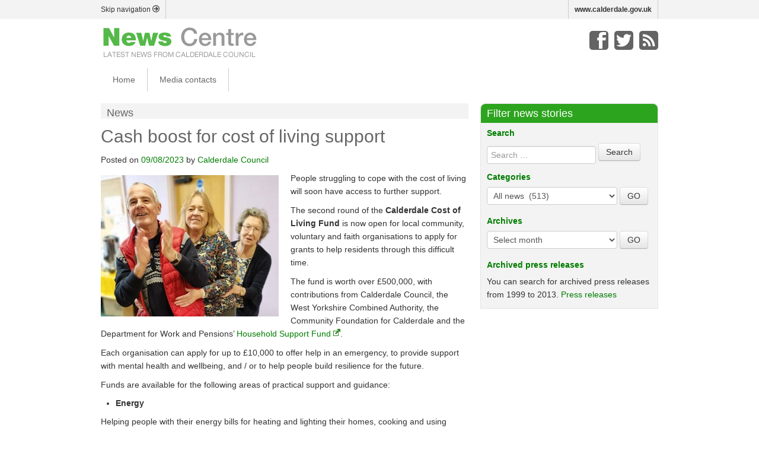

--- FILE ---
content_type: text/html; charset=UTF-8
request_url: https://news.calderdale.gov.uk/cash-boost-for-cost-of-living-support/
body_size: 64228
content:
<!DOCTYPE html>
<!--[if lt IE 7 ]> <html lang="en" class="no-js ie6"> <![endif]-->
<!--[if IE 7 ]>    <html lang="en" class="no-js ie7"> <![endif]-->
<!--[if IE 8 ]>    <html lang="en" class="no-js ie8"> <![endif]-->
<!--[if IE 9 ]>    <html lang="en" class="no-js ie9"> <![endif]-->
<!--[if (gt IE 9)|!(IE)]><!-->
<html lang="en-US" prefix= "og: http://ogp.me/ns#" class="no-js">
<!--<![endif]-->
<head>
<meta charset="UTF-8" />
<!--no longer validates <meta name="HandheldFriendly" content="True" />
<meta name="MobileOptimized" content="480" />-->
<meta name="viewport" content="width=device-width, initial-scale=1.0" />
<meta name="description" content="People struggling to cope with the cost of living will soon have access to further support. The second round of the Calderdale Cost of Living Fund is now open for local community, voluntary and faith organisations to apply for grants&hellip;" />
<title>
Cash boost for cost of living support | News Centre - Official news site of Calderdale Council</title>
<link rel="profile" href="http://gmpg.org/xfn/11" />
<link rel="pingback" href="https://news.calderdale.gov.uk/xmlrpc.php" />
<meta name='robots' content='max-image-preview:large' />
	<style>img:is([sizes="auto" i], [sizes^="auto," i]) { contain-intrinsic-size: 3000px 1500px }</style>
	<link rel="alternate" type="application/rss+xml" title="News Centre - Official news site of Calderdale Council &raquo; Feed" href="https://news.calderdale.gov.uk/feed/" />
<link rel="alternate" type="application/rss+xml" title="News Centre - Official news site of Calderdale Council &raquo; Comments Feed" href="https://news.calderdale.gov.uk/comments/feed/" />
<script type="text/javascript">
/* <![CDATA[ */
window._wpemojiSettings = {"baseUrl":"https:\/\/s.w.org\/images\/core\/emoji\/16.0.1\/72x72\/","ext":".png","svgUrl":"https:\/\/s.w.org\/images\/core\/emoji\/16.0.1\/svg\/","svgExt":".svg","source":{"concatemoji":"https:\/\/news.calderdale.gov.uk\/wp-includes\/js\/wp-emoji-release.min.js?ver=6.8.3"}};
/*! This file is auto-generated */
!function(s,n){var o,i,e;function c(e){try{var t={supportTests:e,timestamp:(new Date).valueOf()};sessionStorage.setItem(o,JSON.stringify(t))}catch(e){}}function p(e,t,n){e.clearRect(0,0,e.canvas.width,e.canvas.height),e.fillText(t,0,0);var t=new Uint32Array(e.getImageData(0,0,e.canvas.width,e.canvas.height).data),a=(e.clearRect(0,0,e.canvas.width,e.canvas.height),e.fillText(n,0,0),new Uint32Array(e.getImageData(0,0,e.canvas.width,e.canvas.height).data));return t.every(function(e,t){return e===a[t]})}function u(e,t){e.clearRect(0,0,e.canvas.width,e.canvas.height),e.fillText(t,0,0);for(var n=e.getImageData(16,16,1,1),a=0;a<n.data.length;a++)if(0!==n.data[a])return!1;return!0}function f(e,t,n,a){switch(t){case"flag":return n(e,"\ud83c\udff3\ufe0f\u200d\u26a7\ufe0f","\ud83c\udff3\ufe0f\u200b\u26a7\ufe0f")?!1:!n(e,"\ud83c\udde8\ud83c\uddf6","\ud83c\udde8\u200b\ud83c\uddf6")&&!n(e,"\ud83c\udff4\udb40\udc67\udb40\udc62\udb40\udc65\udb40\udc6e\udb40\udc67\udb40\udc7f","\ud83c\udff4\u200b\udb40\udc67\u200b\udb40\udc62\u200b\udb40\udc65\u200b\udb40\udc6e\u200b\udb40\udc67\u200b\udb40\udc7f");case"emoji":return!a(e,"\ud83e\udedf")}return!1}function g(e,t,n,a){var r="undefined"!=typeof WorkerGlobalScope&&self instanceof WorkerGlobalScope?new OffscreenCanvas(300,150):s.createElement("canvas"),o=r.getContext("2d",{willReadFrequently:!0}),i=(o.textBaseline="top",o.font="600 32px Arial",{});return e.forEach(function(e){i[e]=t(o,e,n,a)}),i}function t(e){var t=s.createElement("script");t.src=e,t.defer=!0,s.head.appendChild(t)}"undefined"!=typeof Promise&&(o="wpEmojiSettingsSupports",i=["flag","emoji"],n.supports={everything:!0,everythingExceptFlag:!0},e=new Promise(function(e){s.addEventListener("DOMContentLoaded",e,{once:!0})}),new Promise(function(t){var n=function(){try{var e=JSON.parse(sessionStorage.getItem(o));if("object"==typeof e&&"number"==typeof e.timestamp&&(new Date).valueOf()<e.timestamp+604800&&"object"==typeof e.supportTests)return e.supportTests}catch(e){}return null}();if(!n){if("undefined"!=typeof Worker&&"undefined"!=typeof OffscreenCanvas&&"undefined"!=typeof URL&&URL.createObjectURL&&"undefined"!=typeof Blob)try{var e="postMessage("+g.toString()+"("+[JSON.stringify(i),f.toString(),p.toString(),u.toString()].join(",")+"));",a=new Blob([e],{type:"text/javascript"}),r=new Worker(URL.createObjectURL(a),{name:"wpTestEmojiSupports"});return void(r.onmessage=function(e){c(n=e.data),r.terminate(),t(n)})}catch(e){}c(n=g(i,f,p,u))}t(n)}).then(function(e){for(var t in e)n.supports[t]=e[t],n.supports.everything=n.supports.everything&&n.supports[t],"flag"!==t&&(n.supports.everythingExceptFlag=n.supports.everythingExceptFlag&&n.supports[t]);n.supports.everythingExceptFlag=n.supports.everythingExceptFlag&&!n.supports.flag,n.DOMReady=!1,n.readyCallback=function(){n.DOMReady=!0}}).then(function(){return e}).then(function(){var e;n.supports.everything||(n.readyCallback(),(e=n.source||{}).concatemoji?t(e.concatemoji):e.wpemoji&&e.twemoji&&(t(e.twemoji),t(e.wpemoji)))}))}((window,document),window._wpemojiSettings);
/* ]]> */
</script>
<style id='wp-emoji-styles-inline-css' type='text/css'>

	img.wp-smiley, img.emoji {
		display: inline !important;
		border: none !important;
		box-shadow: none !important;
		height: 1em !important;
		width: 1em !important;
		margin: 0 0.07em !important;
		vertical-align: -0.1em !important;
		background: none !important;
		padding: 0 !important;
	}
</style>
<link rel='stylesheet' id='wp-block-library-css' href='https://news.calderdale.gov.uk/wp-includes/css/dist/block-library/style.min.css?ver=6.8.3' type='text/css' media='all' />
<style id='classic-theme-styles-inline-css' type='text/css'>
/*! This file is auto-generated */
.wp-block-button__link{color:#fff;background-color:#32373c;border-radius:9999px;box-shadow:none;text-decoration:none;padding:calc(.667em + 2px) calc(1.333em + 2px);font-size:1.125em}.wp-block-file__button{background:#32373c;color:#fff;text-decoration:none}
</style>
<style id='global-styles-inline-css' type='text/css'>
:root{--wp--preset--aspect-ratio--square: 1;--wp--preset--aspect-ratio--4-3: 4/3;--wp--preset--aspect-ratio--3-4: 3/4;--wp--preset--aspect-ratio--3-2: 3/2;--wp--preset--aspect-ratio--2-3: 2/3;--wp--preset--aspect-ratio--16-9: 16/9;--wp--preset--aspect-ratio--9-16: 9/16;--wp--preset--color--black: #000000;--wp--preset--color--cyan-bluish-gray: #abb8c3;--wp--preset--color--white: #ffffff;--wp--preset--color--pale-pink: #f78da7;--wp--preset--color--vivid-red: #cf2e2e;--wp--preset--color--luminous-vivid-orange: #ff6900;--wp--preset--color--luminous-vivid-amber: #fcb900;--wp--preset--color--light-green-cyan: #7bdcb5;--wp--preset--color--vivid-green-cyan: #00d084;--wp--preset--color--pale-cyan-blue: #8ed1fc;--wp--preset--color--vivid-cyan-blue: #0693e3;--wp--preset--color--vivid-purple: #9b51e0;--wp--preset--gradient--vivid-cyan-blue-to-vivid-purple: linear-gradient(135deg,rgba(6,147,227,1) 0%,rgb(155,81,224) 100%);--wp--preset--gradient--light-green-cyan-to-vivid-green-cyan: linear-gradient(135deg,rgb(122,220,180) 0%,rgb(0,208,130) 100%);--wp--preset--gradient--luminous-vivid-amber-to-luminous-vivid-orange: linear-gradient(135deg,rgba(252,185,0,1) 0%,rgba(255,105,0,1) 100%);--wp--preset--gradient--luminous-vivid-orange-to-vivid-red: linear-gradient(135deg,rgba(255,105,0,1) 0%,rgb(207,46,46) 100%);--wp--preset--gradient--very-light-gray-to-cyan-bluish-gray: linear-gradient(135deg,rgb(238,238,238) 0%,rgb(169,184,195) 100%);--wp--preset--gradient--cool-to-warm-spectrum: linear-gradient(135deg,rgb(74,234,220) 0%,rgb(151,120,209) 20%,rgb(207,42,186) 40%,rgb(238,44,130) 60%,rgb(251,105,98) 80%,rgb(254,248,76) 100%);--wp--preset--gradient--blush-light-purple: linear-gradient(135deg,rgb(255,206,236) 0%,rgb(152,150,240) 100%);--wp--preset--gradient--blush-bordeaux: linear-gradient(135deg,rgb(254,205,165) 0%,rgb(254,45,45) 50%,rgb(107,0,62) 100%);--wp--preset--gradient--luminous-dusk: linear-gradient(135deg,rgb(255,203,112) 0%,rgb(199,81,192) 50%,rgb(65,88,208) 100%);--wp--preset--gradient--pale-ocean: linear-gradient(135deg,rgb(255,245,203) 0%,rgb(182,227,212) 50%,rgb(51,167,181) 100%);--wp--preset--gradient--electric-grass: linear-gradient(135deg,rgb(202,248,128) 0%,rgb(113,206,126) 100%);--wp--preset--gradient--midnight: linear-gradient(135deg,rgb(2,3,129) 0%,rgb(40,116,252) 100%);--wp--preset--font-size--small: 13px;--wp--preset--font-size--medium: 20px;--wp--preset--font-size--large: 36px;--wp--preset--font-size--x-large: 42px;--wp--preset--spacing--20: 0.44rem;--wp--preset--spacing--30: 0.67rem;--wp--preset--spacing--40: 1rem;--wp--preset--spacing--50: 1.5rem;--wp--preset--spacing--60: 2.25rem;--wp--preset--spacing--70: 3.38rem;--wp--preset--spacing--80: 5.06rem;--wp--preset--shadow--natural: 6px 6px 9px rgba(0, 0, 0, 0.2);--wp--preset--shadow--deep: 12px 12px 50px rgba(0, 0, 0, 0.4);--wp--preset--shadow--sharp: 6px 6px 0px rgba(0, 0, 0, 0.2);--wp--preset--shadow--outlined: 6px 6px 0px -3px rgba(255, 255, 255, 1), 6px 6px rgba(0, 0, 0, 1);--wp--preset--shadow--crisp: 6px 6px 0px rgba(0, 0, 0, 1);}:where(.is-layout-flex){gap: 0.5em;}:where(.is-layout-grid){gap: 0.5em;}body .is-layout-flex{display: flex;}.is-layout-flex{flex-wrap: wrap;align-items: center;}.is-layout-flex > :is(*, div){margin: 0;}body .is-layout-grid{display: grid;}.is-layout-grid > :is(*, div){margin: 0;}:where(.wp-block-columns.is-layout-flex){gap: 2em;}:where(.wp-block-columns.is-layout-grid){gap: 2em;}:where(.wp-block-post-template.is-layout-flex){gap: 1.25em;}:where(.wp-block-post-template.is-layout-grid){gap: 1.25em;}.has-black-color{color: var(--wp--preset--color--black) !important;}.has-cyan-bluish-gray-color{color: var(--wp--preset--color--cyan-bluish-gray) !important;}.has-white-color{color: var(--wp--preset--color--white) !important;}.has-pale-pink-color{color: var(--wp--preset--color--pale-pink) !important;}.has-vivid-red-color{color: var(--wp--preset--color--vivid-red) !important;}.has-luminous-vivid-orange-color{color: var(--wp--preset--color--luminous-vivid-orange) !important;}.has-luminous-vivid-amber-color{color: var(--wp--preset--color--luminous-vivid-amber) !important;}.has-light-green-cyan-color{color: var(--wp--preset--color--light-green-cyan) !important;}.has-vivid-green-cyan-color{color: var(--wp--preset--color--vivid-green-cyan) !important;}.has-pale-cyan-blue-color{color: var(--wp--preset--color--pale-cyan-blue) !important;}.has-vivid-cyan-blue-color{color: var(--wp--preset--color--vivid-cyan-blue) !important;}.has-vivid-purple-color{color: var(--wp--preset--color--vivid-purple) !important;}.has-black-background-color{background-color: var(--wp--preset--color--black) !important;}.has-cyan-bluish-gray-background-color{background-color: var(--wp--preset--color--cyan-bluish-gray) !important;}.has-white-background-color{background-color: var(--wp--preset--color--white) !important;}.has-pale-pink-background-color{background-color: var(--wp--preset--color--pale-pink) !important;}.has-vivid-red-background-color{background-color: var(--wp--preset--color--vivid-red) !important;}.has-luminous-vivid-orange-background-color{background-color: var(--wp--preset--color--luminous-vivid-orange) !important;}.has-luminous-vivid-amber-background-color{background-color: var(--wp--preset--color--luminous-vivid-amber) !important;}.has-light-green-cyan-background-color{background-color: var(--wp--preset--color--light-green-cyan) !important;}.has-vivid-green-cyan-background-color{background-color: var(--wp--preset--color--vivid-green-cyan) !important;}.has-pale-cyan-blue-background-color{background-color: var(--wp--preset--color--pale-cyan-blue) !important;}.has-vivid-cyan-blue-background-color{background-color: var(--wp--preset--color--vivid-cyan-blue) !important;}.has-vivid-purple-background-color{background-color: var(--wp--preset--color--vivid-purple) !important;}.has-black-border-color{border-color: var(--wp--preset--color--black) !important;}.has-cyan-bluish-gray-border-color{border-color: var(--wp--preset--color--cyan-bluish-gray) !important;}.has-white-border-color{border-color: var(--wp--preset--color--white) !important;}.has-pale-pink-border-color{border-color: var(--wp--preset--color--pale-pink) !important;}.has-vivid-red-border-color{border-color: var(--wp--preset--color--vivid-red) !important;}.has-luminous-vivid-orange-border-color{border-color: var(--wp--preset--color--luminous-vivid-orange) !important;}.has-luminous-vivid-amber-border-color{border-color: var(--wp--preset--color--luminous-vivid-amber) !important;}.has-light-green-cyan-border-color{border-color: var(--wp--preset--color--light-green-cyan) !important;}.has-vivid-green-cyan-border-color{border-color: var(--wp--preset--color--vivid-green-cyan) !important;}.has-pale-cyan-blue-border-color{border-color: var(--wp--preset--color--pale-cyan-blue) !important;}.has-vivid-cyan-blue-border-color{border-color: var(--wp--preset--color--vivid-cyan-blue) !important;}.has-vivid-purple-border-color{border-color: var(--wp--preset--color--vivid-purple) !important;}.has-vivid-cyan-blue-to-vivid-purple-gradient-background{background: var(--wp--preset--gradient--vivid-cyan-blue-to-vivid-purple) !important;}.has-light-green-cyan-to-vivid-green-cyan-gradient-background{background: var(--wp--preset--gradient--light-green-cyan-to-vivid-green-cyan) !important;}.has-luminous-vivid-amber-to-luminous-vivid-orange-gradient-background{background: var(--wp--preset--gradient--luminous-vivid-amber-to-luminous-vivid-orange) !important;}.has-luminous-vivid-orange-to-vivid-red-gradient-background{background: var(--wp--preset--gradient--luminous-vivid-orange-to-vivid-red) !important;}.has-very-light-gray-to-cyan-bluish-gray-gradient-background{background: var(--wp--preset--gradient--very-light-gray-to-cyan-bluish-gray) !important;}.has-cool-to-warm-spectrum-gradient-background{background: var(--wp--preset--gradient--cool-to-warm-spectrum) !important;}.has-blush-light-purple-gradient-background{background: var(--wp--preset--gradient--blush-light-purple) !important;}.has-blush-bordeaux-gradient-background{background: var(--wp--preset--gradient--blush-bordeaux) !important;}.has-luminous-dusk-gradient-background{background: var(--wp--preset--gradient--luminous-dusk) !important;}.has-pale-ocean-gradient-background{background: var(--wp--preset--gradient--pale-ocean) !important;}.has-electric-grass-gradient-background{background: var(--wp--preset--gradient--electric-grass) !important;}.has-midnight-gradient-background{background: var(--wp--preset--gradient--midnight) !important;}.has-small-font-size{font-size: var(--wp--preset--font-size--small) !important;}.has-medium-font-size{font-size: var(--wp--preset--font-size--medium) !important;}.has-large-font-size{font-size: var(--wp--preset--font-size--large) !important;}.has-x-large-font-size{font-size: var(--wp--preset--font-size--x-large) !important;}
:where(.wp-block-post-template.is-layout-flex){gap: 1.25em;}:where(.wp-block-post-template.is-layout-grid){gap: 1.25em;}
:where(.wp-block-columns.is-layout-flex){gap: 2em;}:where(.wp-block-columns.is-layout-grid){gap: 2em;}
:root :where(.wp-block-pullquote){font-size: 1.5em;line-height: 1.6;}
</style>
<link rel='stylesheet' id='wprssmi_template_styles-css' href='https://news.calderdale.gov.uk/wp-content/plugins/wp-rss-multi-importer/templates/templates.css?ver=6.8.3' type='text/css' media='all' />
<link rel='stylesheet' id='style-css' href='https://news.calderdale.gov.uk/wp-content/themes/calderdale-news-centre/style.css?ver=6.8.3' type='text/css' media='all' />
<script type="text/javascript" src="https://news.calderdale.gov.uk/wp-includes/js/jquery/jquery.min.js?ver=3.7.1" id="jquery-core-js"></script>
<script type="text/javascript" src="https://news.calderdale.gov.uk/wp-includes/js/jquery/jquery-migrate.min.js?ver=3.4.1" id="jquery-migrate-js"></script>
<script type="text/javascript" src="https://news.calderdale.gov.uk/wp-content/plugins/mailchimp-widget/js/mailchimp-widget-min.js?ver=6.8.3" id="ns-mc-widget-js"></script>
<script type="text/javascript" src="https://news.calderdale.gov.uk/wp-content/themes/calderdale-parent/js/modernizr.custom.35656.js?ver=20120206" id="modernizr.custom.35656-js"></script>
<link rel="https://api.w.org/" href="https://news.calderdale.gov.uk/wp-json/" /><link rel="alternate" title="JSON" type="application/json" href="https://news.calderdale.gov.uk/wp-json/wp/v2/posts/9865" /><link rel="EditURI" type="application/rsd+xml" title="RSD" href="https://news.calderdale.gov.uk/xmlrpc.php?rsd" />
<meta name="generator" content="WordPress 6.8.3" />
<link rel="canonical" href="https://news.calderdale.gov.uk/cash-boost-for-cost-of-living-support/" />
<link rel='shortlink' href='https://news.calderdale.gov.uk/?p=9865' />
<link rel="alternate" title="oEmbed (JSON)" type="application/json+oembed" href="https://news.calderdale.gov.uk/wp-json/oembed/1.0/embed?url=https%3A%2F%2Fnews.calderdale.gov.uk%2Fcash-boost-for-cost-of-living-support%2F" />
<link rel="alternate" title="oEmbed (XML)" type="text/xml+oembed" href="https://news.calderdale.gov.uk/wp-json/oembed/1.0/embed?url=https%3A%2F%2Fnews.calderdale.gov.uk%2Fcash-boost-for-cost-of-living-support%2F&#038;format=xml" />

<!-- WordPress Facebook Open Graph protocol plugin (WPFBOGP v2.0.7) http://rynoweb.com/wordpress-plugins/ -->
<meta property="fb:admins" content="36605341772"/>
<meta property="og:url" content="https://news.calderdale.gov.uk/cash-boost-for-cost-of-living-support/"/>
<meta property="og:title" content="Cash boost for cost of living support"/>
<meta property="og:site_name" content="News Centre - Official news site of Calderdale Council"/>
<meta property="og:description" content="
People struggling to cope with the cost of living will soon have access to further support.



The second round of the Calderdale Cost of Living Fund is now op"/>
<meta property="og:type" content="article"/>
<meta property="og:image" content="https://news.calderdale.gov.uk/wp-content/uploads/2023/08/Our-Place-Calderdale-e1691582891569-300x238.jpg"/>
<meta property="og:locale" content="en_us"/>
<!-- // end wpfbogp -->
<!--[if lt IE 9]>
<script src="https://news.calderdale.gov.uk/wp-content/themes/calderdale-parent/js/html5.js" type="text/javascript"></script>
<![endif]-->
<!-- All hail to the icon -->
<link rel="shortcut icon" href="https://news.calderdale.gov.uk/wp-content/themes/calderdale-news-centre/favicon.png" />
<link rel="apple-touch-icon-prec" href="https://news.calderdale.gov.uk/wp-content/themes/calderdale-news-centre/apple-touch-icon.png">
<link rel="icon" href="https://news.calderdale.gov.uk/wp-content/themes/calderdale-news-centre/favicon.png">

<!-- Google tag (gtag.js) -->
<script async src="https://www.googletagmanager.com/gtag/js?id=G-SSH9NXVC4L"></script>
<script>
  window.dataLayer = window.dataLayer || [];
  function gtag(){dataLayer.push(arguments);}
	gtag('consent', 'default', {
		'ad_storage': 'denied',
		'analytics_storage': 'denied',
		'functionality_storage': 'denied',
		'personalization_storage': 'denied',
		'security_storage': 'denied'
	});
	gtag('js', new Date());
	gtag('config', 'G-SSH9NXVC4L', {
		'cookie_domain': 'news.calderdale.gov.uk',
		'cookie_flags': 'SameSite=Lax;Secure',
	});
</script>

</head>

<body class="wp-singular post-template-default single single-post postid-9865 single-format-standard wp-theme-calderdale-parent wp-child-theme-calderdale-news-centre group-blog">

<!--FACEBOOK-->
<div id="fb-root"></div>
<script>(function(d, s, id) {
  var js, fjs = d.getElementsByTagName(s)[0];
  if (d.getElementById(id)) return;
  js = d.createElement(s); js.id = id;
  js.src = "//connect.facebook.net/en_GB/all.js#xfbml=1";
  fjs.parentNode.insertBefore(js, fjs);
}(document, 'script', 'facebook-jssdk'));</script> 
<!--WEBSITE-->
<div id="page" class="hfeed site">
<div id="siteInfoContainer">
  <div class="container">
    <div class="row">
      <div id="siteInfo" class="span12 siteInfo">
        <p><a href="#main" class="pull-left">Skip navigation <span aria-hidden="true" data-icon="&#xe00f;"></span></a><!--<a href="http://www.calderdale.gov.uk" class="pull-left">Accessibility</a>--></p>
        <p class="pull-right" style="float:right;"><a href="http://www.calderdale.gov.uk" id="calderdale-backlink">www.calderdale.gov.uk</a></p>
      </div>
    </div>
  </div>
</div>
<div class="container"> 
  <!--/row inc.sitinfo-->
  <header id="masthead" class="site-header" role="banner"> 
    
    <!--MASTHEAD--> 
    <!--LOGO-->
    <div id="topperLogo" class="pull-left">
                  <a href='https://news.calderdale.gov.uk/' title='News Centre &#8211; Official news site of Calderdale Council' rel='home'><img src='http://news.calderdale.gov.uk/wp-content/uploads/2014/02/logo.png' alt='News Centre &#8211; Official news site of Calderdale Council'></a>
                </div>
    <!--/LOGO--> 
    <!--DESKTOP SPECIFIC MASTHEAD-->
    <div id="desktop-masthead">
      <div id="topperInfo" class="pull-right">
        <div id="topperCall">
          <p class="socialMedia pull-right"><a class="facebook" title="Facebook" href="http://www.facebook.com/Calderdale"><span class="hide">Facebook</span></a><a class="twitter" title="Twitter" href="http://twitter.com/Calderdale"><span class="hide">Twitter</span></a><a class="feed" title="RSS" href="https://news.calderdale.gov.uk//feed/rss2"><span class="hide">RSS</span></a></p>
        </div>
        <div id="topperContactUs"></div>
      </div>
    </div>
    <!--/DESKTOP SPECIFIC MASTHEAD--> 
    <!--MOBILE SPECIFIC MASTHEAD-->
    <div id="mobile-masthead"> <a id="menuT" class="btn btn-large pull-right" data-toggle="collapse" data-target=".nav-collapse"><span aria-hidden="true" data-icon="&#xe026;"></span><span class="hide">MENU</span></a> </div>
    <!--/MOBILE SPECIFIC MASTHEAD-->
    
    <div id="navigation" class="row">
      <div class="site-navigation main-navigation span12">
        <div class="menu-main-navigation-container"><ul id="menu-main-navigation" class="menu"><li id="menu-item-92" class="menu-item menu-item-type-custom menu-item-object-custom menu-item-home menu-item-92"><a href="http://news.calderdale.gov.uk/">Home</a></li>
<li id="menu-item-93" class="menu-item menu-item-type-post_type menu-item-object-page menu-item-93"><a href="https://news.calderdale.gov.uk/media-enquiries/">Media contacts</a></li>
</ul></div>      </div>
    </div>
    <!-- .site-navigation .main-navigation --> 
    
  </header>
  <!-- #masthead .site-header --> 
</div>
<div id="main" class="site-main">

<div class="container">
  <div id="primary" class="row">
    <div class="span8">
      <p class="title">News</p>
            
<div id="post-9865" class="post-9865 post type-post status-publish format-standard has-post-thumbnail hentry category-community category-community-volunteers category-cost-of-living category-poverty">
  <header class="entry-header">
    <h1 class="entry-title">
      Cash boost for cost of living support    </h1>
    <div class="entry-meta">
      Posted on <a class="updated" href="https://news.calderdale.gov.uk/cash-boost-for-cost-of-living-support/" title="1:09 pm" rel="bookmark"><time class="entry-date" datetime="2023-08-09T13:09:34+01:00">09/08/2023</time></a><span class="byline"> by <span class="author vcard"><a class="url fn n" href="https://news.calderdale.gov.uk/author/calderdale-council/" title="View all posts by Calderdale Council" rel="author">Calderdale Council</a></span></span>    </div>
    <!-- .entry-meta --> 
  </header>
  <!-- .entry-header -->
  
  <div class="entry-content">
            <div style="max-width: 300px; float: left; margin-right:20px; margin-bottom: 10px; margin-top: 6px;"><img width="506" height="402" src="https://news.calderdale.gov.uk/wp-content/uploads/2023/08/Our-Place-Calderdale-e1691582891569.jpg" class="attachment-post-thumbnail size-post-thumbnail wp-post-image" alt="" decoding="async" fetchpriority="high" srcset="https://news.calderdale.gov.uk/wp-content/uploads/2023/08/Our-Place-Calderdale-e1691582891569.jpg 506w, https://news.calderdale.gov.uk/wp-content/uploads/2023/08/Our-Place-Calderdale-e1691582891569-300x238.jpg 300w" sizes="(max-width: 506px) 100vw, 506px" /></div>
        
<p>People struggling to cope with the cost of living will soon have access to further support.</p>



<p>The second round of the <strong>Calderdale Cost of Living Fund</strong> is now open for local community, voluntary and faith organisations to apply for grants to help residents through this difficult time.</p>



<p>The fund is worth over £500,000, with contributions from Calderdale Council, the West Yorkshire Combined Authority, the Community Foundation for Calderdale and the Department for Work and Pensions’ <a href="https://www.gov.uk/government/publications/household-support-fund-guidance-for-local-councils/1-april-2023-to-31-march-2024-household-support-fund-guidance-for-county-councils-and-unitary-authorities-in-england" class="extlink" rel="external">Household Support Fund<span class="hide">(external link)</span></a>.</p>



<p>Each organisation can apply for up to £10,000 to offer help in an emergency, to provide support with mental health and wellbeing, and / or to help people build resilience for the future.</p>



<p>Funds are available for the following areas of practical support and guidance:</p>



<ul class="wp-block-list"><li><strong>Energy</strong></li></ul>



<p>Helping people with their energy bills for heating and lighting their homes, cooking and using water to drink, wash and clean.</p>



<ul class="wp-block-list"><li><strong>Food</strong></li></ul>



<p>Reducing food poverty by providing meals through food banks, food parcels, social supermarket stock or food vouchers.</p>



<ul class="wp-block-list"><li><strong>Essentials</strong></li></ul>



<p>Supporting people to stay warm and healthy by providing warm clothes, blankets, hygiene products and equipment such as fridges, freezers and ovens; broadband and phone bill support; essential transport-related costs such as repairing a car or buying a bike; or paying for energy efficiency measures to generate long-lasting savings for the household, including insulating hot water tanks, fitting draught excluders or replacing inefficient lightbulbs.</p>



<ul class="wp-block-list"><li><strong>Resilience</strong></li></ul>



<p>Providing warm / cool, welcoming spaces where people can access refreshments, activities and information on where to get further support. Feedback from the first round of the Calderdale Cost of Living Fund has shown great benefits from the ‘warm and welcoming spaces’ that opened across the borough to support people through winter. In addition to reducing household bills, people also made social connections, volunteered and received help to improve their lives.</p>



<p>Our Place, at Boothtown Methodist Church, is a Calderdale organisation that benefited from £4000 from the first round of the Cost of Living Fund. Through winter it provided a warm space, transport, activities, games, entertainment, hot meals and refreshments for people with disabilities, carers, former carers and supported people of all ages.</p>



<p>Melanie Rumble, Coordinator at Our Place, said:</p>



<blockquote class="wp-block-quote is-layout-flow wp-block-quote-is-layout-flow"><p>“We have had new attendees who are really struggling at the moment. They comment that it’s like having a day out, but not having to worry about the cost, not being cold, isolated or alone and being able to get support not only from people like us but from their peers who make them realise that they are not struggling alone.</p><p>“Julie started attending our warm spaces sessions with her daughter in January, which thanks to the Cost of Living Fund we are able to offer for free. She is a carer for her daughter, has disabilities herself and often struggles to take her daughter out. To reduce her outgoings, Julie doesn’t have hot meals and often stays home feeling quite isolated.</p><p>“Julie can socialise whilst her daughter mixes with others, they are able to take part in activities, and Julie can have a hot lunch and as many cups of tea as she would like! This service had made such a difference to Julie’s mental wellbeing. Her daughter has also greatly benefited from attending, she has made friends within the group and taken part in activities that she would not normally engage in.”</p></blockquote>



<p>Cllr Sarah Courtney, Calderdale Council’s Cabinet Member for Towns, Tourism and Voluntary Sector, said:</p>



<blockquote class="wp-block-quote is-layout-flow wp-block-quote-is-layout-flow"><p>“Calderdale’s community organisations do a fantastic job of supporting our priority to reduce inequalities. The Cost of Living Fund is part of a whole package of support that the Council, our partners and communities have been providing since the cost of living started increasing.</p><p>“We know that this support is offering a vital lifeline for people who are struggling not only with money, but with their mental health. We’re keen for applications to the relaunched Cost of Living Fund to emphasise wellbeing support as well as the more practical solutions.”</p></blockquote>



<p>Steve Duncan, CEO of the Community Foundation for Calderdale, added:</p>



<blockquote class="wp-block-quote is-layout-flow wp-block-quote-is-layout-flow"><p>“We have a history of being resilient in Calderdale, so when facing the cost of living crisis, it has been vital that this partnership working will offer grants to help offer practical support and guidance to people in our local community.”</p></blockquote>



<p>Calderdale community organisations can apply for funding at <a href="https://ukcf.secure.force.com/forms/Generalover1500/CalderdaleCostofLiving" class="extlink" rel="external">https://ukcf.secure.force.com/forms/Generalover1500/CalderdaleCostofLiving<span class="hide">(external link)</span></a> until 10am on Friday 25 August 2023. Grants apply for the period from September 2023 to the end of March 2024.</p>



<p>Please contact <a href="mailto:rachelb@cffc.co.uk">rachelb@cffc.co.uk</a>, <a href="mailto:grants@cffc.co.uk">grants@cffc.co.uk</a> or 01422 349700 for help with applications.</p>



<p>For more help and support with money and wellbeing, please visit <a href="https://new.calderdale.gov.uk/benefits/money#energy-costs">https://new.calderdale.gov.uk/benefits/money#energy-costs</a></p>



<p>Building resilience is a theme of the Vision 2024 for Calderdale. The year 2024 marks Calderdale’s 50<sup>th</sup> birthday. Where do we want to be by 2024? Get involved with the debate on Twitter with #VisionCdale2024 and find out more at <a href="http://www.calderdale.gov.uk/vision">www.calderdale.gov.uk/vision</a></p>
      </div>
  <!-- .entry-content -->
  
  <footer class="entry-meta">
    This entry was posted in <a href="https://news.calderdale.gov.uk/category/community/" >Community</a>, <a href="https://news.calderdale.gov.uk/category/community-volunteers/" >Community volunteers</a>, <a href="https://news.calderdale.gov.uk/category/cost-of-living/" >Cost of living</a>, <a href="https://news.calderdale.gov.uk/category/poverty/" >Poverty</a>. Bookmark the <a href="https://news.calderdale.gov.uk/cash-boost-for-cost-of-living-support/" title="Permalink to Cash boost for cost of living support" rel="bookmark">permalink</a>.        <div class="socialMediaButtons"><a href="https://twitter.com/share" class="twitter-share-button">Tweet</a> 
      <script>!function(d,s,id){var js,fjs=d.getElementsByTagName(s)[0],p=/^http:/.test(d.location)?'http':'https';if(!d.getElementById(id)){js=d.createElement(s);js.id=id;js.src=p+'://platform.twitter.com/widgets.js';fjs.parentNode.insertBefore(js,fjs);}}(document, 'script', 'twitter-wjs');</script>
      <div class="fb-like" data-href="https://news.calderdale.gov.uk/cash-boost-for-cost-of-living-support/ " data-send="true" data-width="300" data-show-faces="true"></div>
    </div>
  </footer>
  <!-- .entry-meta --> 
</div>
<!-- #post-9865 --> 
      	<nav role="navigation" id="nav-below" class="site-navigation post-navigation">
		

	
		<div class="nav-previous"><a href="https://news.calderdale.gov.uk/spotlight-on-womens-and-girls-football-in-calderdale/" rel="prev"><span class="meta-nav">&larr;</span> Spotlight on women&#8217;s and girls&#8217; football in Calderdale</a></div>		<div class="nav-next"><a href="https://news.calderdale.gov.uk/have-your-say-for-a-healthier-happier-calderdale/" rel="next">Have your say for a healthier, happier Calderdale <span class="meta-nav">&rarr;</span></a></div>
	
	</nav><!-- #nav-below -->
	          </div>
    <!--END SPAN8-->
    <div class="span4">
      
<div id="secondary" class="widget-area" role="complementary">
  <aside id="archives" class="widget">
    <h3 class="widget-title"> Filter news stories </h3>
    <div class="inner-aside">
      <form method="get" id="widgetsearchform" action="https://news.calderdale.gov.uk/" role="search">
        <label for="s" class="widgetH3">
          Search        </label>
        <input type="text" class="" name="s" value="" id="s" placeholder="Search &hellip;" />
        <input type="submit" class="btn" name="submit" id="searchsubmit" value="Search" />
      </form>
      <form action="https://news.calderdale.gov.uk" method="get">
        <label class="widgetH3" for="cat">
          Categories        </label>
        <select  name='cat' id='cat' class='postform'>
	<option class="level-0" value="1">All news&nbsp;&nbsp;(513)</option>
	<option class="level-0" value="30">Markets&nbsp;&nbsp;(92)</option>
	<option class="level-0" value="31">Charity&nbsp;&nbsp;(23)</option>
	<option class="level-0" value="32">Piece Hall&nbsp;&nbsp;(67)</option>
	<option class="level-0" value="33">Waste and recycling&nbsp;&nbsp;(83)</option>
	<option class="level-0" value="34">Council and democracy&nbsp;&nbsp;(280)</option>
	<option class="level-0" value="35">Libraries&nbsp;&nbsp;(111)</option>
	<option class="level-0" value="37">Parking&nbsp;&nbsp;(79)</option>
	<option class="level-0" value="38">Household energy&nbsp;&nbsp;(29)</option>
	<option class="level-0" value="39">Food safety&nbsp;&nbsp;(11)</option>
	<option class="level-0" value="40">Housing&nbsp;&nbsp;(143)</option>
	<option class="level-0" value="41">Roads and Highways&nbsp;&nbsp;(345)</option>
	<option class="level-0" value="42">Environment&nbsp;&nbsp;(529)</option>
	<option class="level-0" value="43">Sport and leisure&nbsp;&nbsp;(161)</option>
	<option class="level-0" value="44">Business&nbsp;&nbsp;(315)</option>
	<option class="level-0" value="45">Education and learning&nbsp;&nbsp;(174)</option>
	<option class="level-0" value="46">Social care&nbsp;&nbsp;(94)</option>
	<option class="level-0" value="47">Health&nbsp;&nbsp;(249)</option>
	<option class="level-0" value="48">Children&nbsp;&nbsp;(348)</option>
	<option class="level-0" value="49">Emergencies and closures&nbsp;&nbsp;(40)</option>
	<option class="level-0" value="50">Advice and benefits&nbsp;&nbsp;(76)</option>
	<option class="level-0" value="51">Community volunteers&nbsp;&nbsp;(180)</option>
	<option class="level-0" value="52">Restoration&nbsp;&nbsp;(77)</option>
	<option class="level-0" value="53">Tour de France&nbsp;&nbsp;(56)</option>
	<option class="level-0" value="54">Tourism&nbsp;&nbsp;(221)</option>
	<option class="level-0" value="55">Transport&nbsp;&nbsp;(207)</option>
	<option class="level-0" value="56">Heritage&nbsp;&nbsp;(169)</option>
	<option class="level-0" value="57">Museums&nbsp;&nbsp;(133)</option>
	<option class="level-0" value="67">Community safety&nbsp;&nbsp;(91)</option>
	<option class="level-0" value="68">Parks&nbsp;&nbsp;(52)</option>
	<option class="level-0" value="69">Licensing&nbsp;&nbsp;(9)</option>
	<option class="level-0" value="70">Finance&nbsp;&nbsp;(66)</option>
	<option class="level-0" value="71">Economy&nbsp;&nbsp;(214)</option>
	<option class="level-0" value="72">Tour de Yorkshire&nbsp;&nbsp;(75)</option>
	<option class="level-0" value="73">Elections&nbsp;&nbsp;(25)</option>
	<option class="level-0" value="74">Technology&nbsp;&nbsp;(37)</option>
	<option class="level-0" value="75">Loneliness&nbsp;&nbsp;(10)</option>
	<option class="level-0" value="76">Cycling&nbsp;&nbsp;(122)</option>
	<option class="level-0" value="77">Arts and culture&nbsp;&nbsp;(159)</option>
	<option class="level-0" value="78">Fostering&nbsp;&nbsp;(22)</option>
	<option class="level-0" value="79">Adoption&nbsp;&nbsp;(5)</option>
	<option class="level-0" value="80">Superfast&nbsp;&nbsp;(3)</option>
	<option class="level-0" value="81">20mph&nbsp;&nbsp;(11)</option>
	<option class="level-0" value="82">Public Health&nbsp;&nbsp;(115)</option>
	<option class="level-0" value="83">Safer Cleaner Greener&nbsp;&nbsp;(40)</option>
	<option class="level-0" value="84">Filming&nbsp;&nbsp;(20)</option>
	<option class="level-0" value="85">Community&nbsp;&nbsp;(433)</option>
	<option class="level-0" value="86">Flooding&nbsp;&nbsp;(268)</option>
	<option class="level-0" value="87">Schools&nbsp;&nbsp;(106)</option>
	<option class="level-0" value="88">Volunteers&nbsp;&nbsp;(65)</option>
	<option class="level-0" value="89">Planning&nbsp;&nbsp;(74)</option>
	<option class="level-0" value="90">Apprentices&nbsp;&nbsp;(18)</option>
	<option class="level-0" value="91">Recycling and waste&nbsp;&nbsp;(28)</option>
	<option class="level-0" value="92">Digital&nbsp;&nbsp;(31)</option>
	<option class="level-0" value="93">Regeneration&nbsp;&nbsp;(204)</option>
	<option class="level-0" value="94">Yorkshire Festival&nbsp;&nbsp;(1)</option>
	<option class="level-0" value="95">Events&nbsp;&nbsp;(248)</option>
	<option class="level-0" value="96">Conservation&nbsp;&nbsp;(60)</option>
	<option class="level-0" value="97">Adults&nbsp;&nbsp;(51)</option>
	<option class="level-0" value="98">Health and Social Care&nbsp;&nbsp;(38)</option>
	<option class="level-0" value="99">Consultation&nbsp;&nbsp;(53)</option>
	<option class="level-0" value="100">Theatre&nbsp;&nbsp;(13)</option>
	<option class="level-0" value="101">Energy&nbsp;&nbsp;(28)</option>
	<option class="level-0" value="102">Environmental Health&nbsp;&nbsp;(24)</option>
	<option class="level-0" value="103">Active Calderdale&nbsp;&nbsp;(114)</option>
	<option class="level-0" value="104">Culture&nbsp;&nbsp;(115)</option>
	<option class="level-0" value="105">Safeguarding&nbsp;&nbsp;(19)</option>
	<option class="level-0" value="107">Awards&nbsp;&nbsp;(29)</option>
	<option class="level-0" value="108">Vision2024&nbsp;&nbsp;(253)</option>
	<option class="level-0" value="109">Countryside&nbsp;&nbsp;(61)</option>
	<option class="level-0" value="110">Health and safety&nbsp;&nbsp;(33)</option>
	<option class="level-0" value="111">Young people&nbsp;&nbsp;(159)</option>
	<option class="level-0" value="112">Next Chapter&nbsp;&nbsp;(150)</option>
	<option class="level-0" value="113">Rail&nbsp;&nbsp;(22)</option>
	<option class="level-0" value="114">Grants&nbsp;&nbsp;(25)</option>
	<option class="level-0" value="115">Resilience&nbsp;&nbsp;(56)</option>
	<option class="level-0" value="116">Distinctiveness&nbsp;&nbsp;(108)</option>
	<option class="level-0" value="117">Bereavement Services&nbsp;&nbsp;(8)</option>
	<option class="level-0" value="118">Talented&nbsp;&nbsp;(37)</option>
	<option class="level-0" value="119">Enforcement&nbsp;&nbsp;(37)</option>
	<option class="level-0" value="120">Kindness&nbsp;&nbsp;(50)</option>
	<option class="level-0" value="121">Armed Forces&nbsp;&nbsp;(13)</option>
	<option class="level-0" value="122">Families&nbsp;&nbsp;(92)</option>
	<option class="level-0" value="123">Air quality&nbsp;&nbsp;(40)</option>
	<option class="level-0" value="124">enterprising&nbsp;&nbsp;(31)</option>
	<option class="level-0" value="125">Climate emergency&nbsp;&nbsp;(176)</option>
	<option class="level-0" value="126">Gentleman Jack&nbsp;&nbsp;(27)</option>
	<option class="level-0" value="131">COVID-19&nbsp;&nbsp;(241)</option>
	<option class="level-0" value="132">Partnership work&nbsp;&nbsp;(145)</option>
	<option class="level-0" value="133">Domestic abuse&nbsp;&nbsp;(2)</option>
	<option class="level-0" value="134">Mental health&nbsp;&nbsp;(20)</option>
	<option class="level-0" value="135">Devolution&nbsp;&nbsp;(4)</option>
	<option class="level-0" value="136">Natural flood management&nbsp;&nbsp;(16)</option>
	<option class="level-0" value="137">Budget&nbsp;&nbsp;(17)</option>
	<option class="level-0" value="138">West Yorkshire Combined Authority&nbsp;&nbsp;(57)</option>
	<option class="level-0" value="139">Diversity&nbsp;&nbsp;(39)</option>
	<option class="level-0" value="140">Poverty&nbsp;&nbsp;(10)</option>
	<option class="level-0" value="141">Performance&nbsp;&nbsp;(15)</option>
	<option class="level-0" value="142">Snow&nbsp;&nbsp;(4)</option>
	<option class="level-0" value="143">Never Hungry Again&nbsp;&nbsp;(10)</option>
	<option class="level-0" value="144">Scrutiny&nbsp;&nbsp;(1)</option>
	<option class="level-0" value="147">Cost of living&nbsp;&nbsp;(39)</option>
	<option class="level-0" value="148">Towns&nbsp;&nbsp;(113)</option>
	<option class="level-0" value="151">Engagement&nbsp;&nbsp;(20)</option>
	<option class="level-0" value="152">Migration, refugees and asylum seekers&nbsp;&nbsp;(1)</option>
	<option class="level-0" value="153">Year of Culture&nbsp;&nbsp;(13)</option>
	<option class="level-0" value="154">Skills&nbsp;&nbsp;(3)</option>
	<option class="level-0" value="155">Vision 34&nbsp;&nbsp;(5)</option>
</select>
        <input type="submit" name="submit" value="GO" class="btn"/>
      </form>
      <script>
var monthlyBit;
var outputMonthly;
function favMonth()
{
monthlyBit=document.getElementById("archive-dropdown-bm");
outputMonthly=monthlyBit.options[monthlyBit.selectedIndex].value;
}
function monthlySearch(){
document.location.href=outputMonthly;
}
</script>
      <form id="archive-form">
        <label for="archive-dropdown-bm" class="widgetH3">Archives</label>
        <select id="archive-dropdown-bm" onchange="favMonth()">
          <option value="http://news.calderdale.gov.uk/index.php" selected="selected">Select month</option>
          	<option value='https://news.calderdale.gov.uk/2025/11/'> November 2025 &nbsp;(1)</option>
	<option value='https://news.calderdale.gov.uk/2025/10/'> October 2025 &nbsp;(19)</option>
	<option value='https://news.calderdale.gov.uk/2025/09/'> September 2025 &nbsp;(14)</option>
	<option value='https://news.calderdale.gov.uk/2025/08/'> August 2025 &nbsp;(16)</option>
	<option value='https://news.calderdale.gov.uk/2025/07/'> July 2025 &nbsp;(12)</option>
	<option value='https://news.calderdale.gov.uk/2025/06/'> June 2025 &nbsp;(16)</option>
	<option value='https://news.calderdale.gov.uk/2025/05/'> May 2025 &nbsp;(15)</option>
	<option value='https://news.calderdale.gov.uk/2025/04/'> April 2025 &nbsp;(21)</option>
	<option value='https://news.calderdale.gov.uk/2025/03/'> March 2025 &nbsp;(12)</option>
	<option value='https://news.calderdale.gov.uk/2025/02/'> February 2025 &nbsp;(14)</option>
	<option value='https://news.calderdale.gov.uk/2025/01/'> January 2025 &nbsp;(16)</option>
	<option value='https://news.calderdale.gov.uk/2024/12/'> December 2024 &nbsp;(11)</option>
	<option value='https://news.calderdale.gov.uk/2024/11/'> November 2024 &nbsp;(17)</option>
	<option value='https://news.calderdale.gov.uk/2024/10/'> October 2024 &nbsp;(22)</option>
	<option value='https://news.calderdale.gov.uk/2024/09/'> September 2024 &nbsp;(18)</option>
	<option value='https://news.calderdale.gov.uk/2024/08/'> August 2024 &nbsp;(16)</option>
	<option value='https://news.calderdale.gov.uk/2024/07/'> July 2024 &nbsp;(21)</option>
	<option value='https://news.calderdale.gov.uk/2024/06/'> June 2024 &nbsp;(21)</option>
	<option value='https://news.calderdale.gov.uk/2024/05/'> May 2024 &nbsp;(25)</option>
	<option value='https://news.calderdale.gov.uk/2024/04/'> April 2024 &nbsp;(8)</option>
	<option value='https://news.calderdale.gov.uk/2024/03/'> March 2024 &nbsp;(29)</option>
	<option value='https://news.calderdale.gov.uk/2024/02/'> February 2024 &nbsp;(22)</option>
	<option value='https://news.calderdale.gov.uk/2024/01/'> January 2024 &nbsp;(15)</option>
	<option value='https://news.calderdale.gov.uk/2023/12/'> December 2023 &nbsp;(19)</option>
	<option value='https://news.calderdale.gov.uk/2023/11/'> November 2023 &nbsp;(23)</option>
	<option value='https://news.calderdale.gov.uk/2023/10/'> October 2023 &nbsp;(19)</option>
	<option value='https://news.calderdale.gov.uk/2023/09/'> September 2023 &nbsp;(24)</option>
	<option value='https://news.calderdale.gov.uk/2023/08/'> August 2023 &nbsp;(15)</option>
	<option value='https://news.calderdale.gov.uk/2023/07/'> July 2023 &nbsp;(22)</option>
	<option value='https://news.calderdale.gov.uk/2023/06/'> June 2023 &nbsp;(31)</option>
	<option value='https://news.calderdale.gov.uk/2023/05/'> May 2023 &nbsp;(20)</option>
	<option value='https://news.calderdale.gov.uk/2023/04/'> April 2023 &nbsp;(7)</option>
	<option value='https://news.calderdale.gov.uk/2023/03/'> March 2023 &nbsp;(34)</option>
	<option value='https://news.calderdale.gov.uk/2023/02/'> February 2023 &nbsp;(19)</option>
	<option value='https://news.calderdale.gov.uk/2023/01/'> January 2023 &nbsp;(19)</option>
	<option value='https://news.calderdale.gov.uk/2022/12/'> December 2022 &nbsp;(14)</option>
	<option value='https://news.calderdale.gov.uk/2022/11/'> November 2022 &nbsp;(16)</option>
	<option value='https://news.calderdale.gov.uk/2022/10/'> October 2022 &nbsp;(16)</option>
	<option value='https://news.calderdale.gov.uk/2022/09/'> September 2022 &nbsp;(26)</option>
	<option value='https://news.calderdale.gov.uk/2022/08/'> August 2022 &nbsp;(14)</option>
	<option value='https://news.calderdale.gov.uk/2022/07/'> July 2022 &nbsp;(28)</option>
	<option value='https://news.calderdale.gov.uk/2022/06/'> June 2022 &nbsp;(19)</option>
	<option value='https://news.calderdale.gov.uk/2022/05/'> May 2022 &nbsp;(21)</option>
	<option value='https://news.calderdale.gov.uk/2022/04/'> April 2022 &nbsp;(9)</option>
	<option value='https://news.calderdale.gov.uk/2022/03/'> March 2022 &nbsp;(24)</option>
	<option value='https://news.calderdale.gov.uk/2022/02/'> February 2022 &nbsp;(17)</option>
	<option value='https://news.calderdale.gov.uk/2022/01/'> January 2022 &nbsp;(20)</option>
	<option value='https://news.calderdale.gov.uk/2021/12/'> December 2021 &nbsp;(14)</option>
	<option value='https://news.calderdale.gov.uk/2021/11/'> November 2021 &nbsp;(30)</option>
	<option value='https://news.calderdale.gov.uk/2021/10/'> October 2021 &nbsp;(24)</option>
	<option value='https://news.calderdale.gov.uk/2021/09/'> September 2021 &nbsp;(19)</option>
	<option value='https://news.calderdale.gov.uk/2021/08/'> August 2021 &nbsp;(14)</option>
	<option value='https://news.calderdale.gov.uk/2021/07/'> July 2021 &nbsp;(23)</option>
	<option value='https://news.calderdale.gov.uk/2021/06/'> June 2021 &nbsp;(29)</option>
	<option value='https://news.calderdale.gov.uk/2021/05/'> May 2021 &nbsp;(21)</option>
	<option value='https://news.calderdale.gov.uk/2021/04/'> April 2021 &nbsp;(15)</option>
	<option value='https://news.calderdale.gov.uk/2021/03/'> March 2021 &nbsp;(21)</option>
	<option value='https://news.calderdale.gov.uk/2021/02/'> February 2021 &nbsp;(21)</option>
	<option value='https://news.calderdale.gov.uk/2021/01/'> January 2021 &nbsp;(17)</option>
	<option value='https://news.calderdale.gov.uk/2020/12/'> December 2020 &nbsp;(14)</option>
	<option value='https://news.calderdale.gov.uk/2020/11/'> November 2020 &nbsp;(26)</option>
	<option value='https://news.calderdale.gov.uk/2020/10/'> October 2020 &nbsp;(33)</option>
	<option value='https://news.calderdale.gov.uk/2020/09/'> September 2020 &nbsp;(29)</option>
	<option value='https://news.calderdale.gov.uk/2020/08/'> August 2020 &nbsp;(23)</option>
	<option value='https://news.calderdale.gov.uk/2020/07/'> July 2020 &nbsp;(30)</option>
	<option value='https://news.calderdale.gov.uk/2020/06/'> June 2020 &nbsp;(24)</option>
	<option value='https://news.calderdale.gov.uk/2020/05/'> May 2020 &nbsp;(32)</option>
	<option value='https://news.calderdale.gov.uk/2020/04/'> April 2020 &nbsp;(26)</option>
	<option value='https://news.calderdale.gov.uk/2020/03/'> March 2020 &nbsp;(37)</option>
	<option value='https://news.calderdale.gov.uk/2020/02/'> February 2020 &nbsp;(17)</option>
	<option value='https://news.calderdale.gov.uk/2020/01/'> January 2020 &nbsp;(23)</option>
	<option value='https://news.calderdale.gov.uk/2019/12/'> December 2019 &nbsp;(11)</option>
	<option value='https://news.calderdale.gov.uk/2019/11/'> November 2019 &nbsp;(27)</option>
	<option value='https://news.calderdale.gov.uk/2019/10/'> October 2019 &nbsp;(25)</option>
	<option value='https://news.calderdale.gov.uk/2019/09/'> September 2019 &nbsp;(26)</option>
	<option value='https://news.calderdale.gov.uk/2019/08/'> August 2019 &nbsp;(22)</option>
	<option value='https://news.calderdale.gov.uk/2019/07/'> July 2019 &nbsp;(28)</option>
	<option value='https://news.calderdale.gov.uk/2019/06/'> June 2019 &nbsp;(29)</option>
	<option value='https://news.calderdale.gov.uk/2019/05/'> May 2019 &nbsp;(18)</option>
	<option value='https://news.calderdale.gov.uk/2019/04/'> April 2019 &nbsp;(22)</option>
	<option value='https://news.calderdale.gov.uk/2019/03/'> March 2019 &nbsp;(33)</option>
	<option value='https://news.calderdale.gov.uk/2019/02/'> February 2019 &nbsp;(25)</option>
	<option value='https://news.calderdale.gov.uk/2019/01/'> January 2019 &nbsp;(26)</option>
	<option value='https://news.calderdale.gov.uk/2018/12/'> December 2018 &nbsp;(20)</option>
	<option value='https://news.calderdale.gov.uk/2018/11/'> November 2018 &nbsp;(27)</option>
	<option value='https://news.calderdale.gov.uk/2018/10/'> October 2018 &nbsp;(30)</option>
	<option value='https://news.calderdale.gov.uk/2018/09/'> September 2018 &nbsp;(28)</option>
	<option value='https://news.calderdale.gov.uk/2018/08/'> August 2018 &nbsp;(28)</option>
	<option value='https://news.calderdale.gov.uk/2018/07/'> July 2018 &nbsp;(25)</option>
	<option value='https://news.calderdale.gov.uk/2018/06/'> June 2018 &nbsp;(41)</option>
	<option value='https://news.calderdale.gov.uk/2018/05/'> May 2018 &nbsp;(18)</option>
	<option value='https://news.calderdale.gov.uk/2018/04/'> April 2018 &nbsp;(19)</option>
	<option value='https://news.calderdale.gov.uk/2018/03/'> March 2018 &nbsp;(39)</option>
	<option value='https://news.calderdale.gov.uk/2018/02/'> February 2018 &nbsp;(24)</option>
	<option value='https://news.calderdale.gov.uk/2018/01/'> January 2018 &nbsp;(23)</option>
	<option value='https://news.calderdale.gov.uk/2017/12/'> December 2017 &nbsp;(22)</option>
	<option value='https://news.calderdale.gov.uk/2017/11/'> November 2017 &nbsp;(29)</option>
	<option value='https://news.calderdale.gov.uk/2017/10/'> October 2017 &nbsp;(32)</option>
	<option value='https://news.calderdale.gov.uk/2017/09/'> September 2017 &nbsp;(27)</option>
	<option value='https://news.calderdale.gov.uk/2017/08/'> August 2017 &nbsp;(27)</option>
	<option value='https://news.calderdale.gov.uk/2017/07/'> July 2017 &nbsp;(36)</option>
	<option value='https://news.calderdale.gov.uk/2017/06/'> June 2017 &nbsp;(27)</option>
	<option value='https://news.calderdale.gov.uk/2017/05/'> May 2017 &nbsp;(25)</option>
	<option value='https://news.calderdale.gov.uk/2017/04/'> April 2017 &nbsp;(29)</option>
	<option value='https://news.calderdale.gov.uk/2017/03/'> March 2017 &nbsp;(42)</option>
	<option value='https://news.calderdale.gov.uk/2017/02/'> February 2017 &nbsp;(27)</option>
	<option value='https://news.calderdale.gov.uk/2017/01/'> January 2017 &nbsp;(35)</option>
	<option value='https://news.calderdale.gov.uk/2016/12/'> December 2016 &nbsp;(30)</option>
	<option value='https://news.calderdale.gov.uk/2016/11/'> November 2016 &nbsp;(25)</option>
	<option value='https://news.calderdale.gov.uk/2016/10/'> October 2016 &nbsp;(36)</option>
	<option value='https://news.calderdale.gov.uk/2016/09/'> September 2016 &nbsp;(33)</option>
	<option value='https://news.calderdale.gov.uk/2016/08/'> August 2016 &nbsp;(28)</option>
	<option value='https://news.calderdale.gov.uk/2016/07/'> July 2016 &nbsp;(26)</option>
	<option value='https://news.calderdale.gov.uk/2016/06/'> June 2016 &nbsp;(28)</option>
	<option value='https://news.calderdale.gov.uk/2016/05/'> May 2016 &nbsp;(16)</option>
	<option value='https://news.calderdale.gov.uk/2016/04/'> April 2016 &nbsp;(24)</option>
	<option value='https://news.calderdale.gov.uk/2016/03/'> March 2016 &nbsp;(36)</option>
	<option value='https://news.calderdale.gov.uk/2016/02/'> February 2016 &nbsp;(28)</option>
	<option value='https://news.calderdale.gov.uk/2016/01/'> January 2016 &nbsp;(26)</option>
	<option value='https://news.calderdale.gov.uk/2015/12/'> December 2015 &nbsp;(26)</option>
	<option value='https://news.calderdale.gov.uk/2015/11/'> November 2015 &nbsp;(33)</option>
	<option value='https://news.calderdale.gov.uk/2015/10/'> October 2015 &nbsp;(38)</option>
	<option value='https://news.calderdale.gov.uk/2015/09/'> September 2015 &nbsp;(27)</option>
	<option value='https://news.calderdale.gov.uk/2015/08/'> August 2015 &nbsp;(25)</option>
	<option value='https://news.calderdale.gov.uk/2015/07/'> July 2015 &nbsp;(17)</option>
	<option value='https://news.calderdale.gov.uk/2015/06/'> June 2015 &nbsp;(22)</option>
	<option value='https://news.calderdale.gov.uk/2015/05/'> May 2015 &nbsp;(16)</option>
	<option value='https://news.calderdale.gov.uk/2015/04/'> April 2015 &nbsp;(18)</option>
	<option value='https://news.calderdale.gov.uk/2015/03/'> March 2015 &nbsp;(23)</option>
	<option value='https://news.calderdale.gov.uk/2015/02/'> February 2015 &nbsp;(25)</option>
	<option value='https://news.calderdale.gov.uk/2015/01/'> January 2015 &nbsp;(20)</option>
	<option value='https://news.calderdale.gov.uk/2014/12/'> December 2014 &nbsp;(20)</option>
	<option value='https://news.calderdale.gov.uk/2014/11/'> November 2014 &nbsp;(20)</option>
	<option value='https://news.calderdale.gov.uk/2014/10/'> October 2014 &nbsp;(24)</option>
	<option value='https://news.calderdale.gov.uk/2014/09/'> September 2014 &nbsp;(30)</option>
	<option value='https://news.calderdale.gov.uk/2014/08/'> August 2014 &nbsp;(13)</option>
	<option value='https://news.calderdale.gov.uk/2014/07/'> July 2014 &nbsp;(51)</option>
	<option value='https://news.calderdale.gov.uk/2014/06/'> June 2014 &nbsp;(28)</option>
	<option value='https://news.calderdale.gov.uk/2014/05/'> May 2014 &nbsp;(18)</option>
	<option value='https://news.calderdale.gov.uk/2014/04/'> April 2014 &nbsp;(23)</option>
	<option value='https://news.calderdale.gov.uk/2014/03/'> March 2014 &nbsp;(23)</option>
	<option value='https://news.calderdale.gov.uk/2014/02/'> February 2014 &nbsp;(21)</option>
	<option value='https://news.calderdale.gov.uk/2014/01/'> January 2014 &nbsp;(25)</option>
	<option value='https://news.calderdale.gov.uk/2013/12/'> December 2013 &nbsp;(30)</option>
	<option value='https://news.calderdale.gov.uk/2013/11/'> November 2013 &nbsp;(31)</option>
	<option value='https://news.calderdale.gov.uk/2013/10/'> October 2013 &nbsp;(30)</option>
	<option value='https://news.calderdale.gov.uk/2013/09/'> September 2013 &nbsp;(17)</option>
	<option value='https://news.calderdale.gov.uk/2013/08/'> August 2013 &nbsp;(18)</option>
	<option value='https://news.calderdale.gov.uk/2013/07/'> July 2013 &nbsp;(22)</option>
	<option value='https://news.calderdale.gov.uk/2013/06/'> June 2013 &nbsp;(16)</option>
	<option value='https://news.calderdale.gov.uk/2013/05/'> May 2013 &nbsp;(11)</option>
	<option value='https://news.calderdale.gov.uk/2013/04/'> April 2013 &nbsp;(21)</option>
	<option value='https://news.calderdale.gov.uk/2013/03/'> March 2013 &nbsp;(17)</option>
	<option value='https://news.calderdale.gov.uk/2013/02/'> February 2013 &nbsp;(20)</option>
	<option value='https://news.calderdale.gov.uk/2013/01/'> January 2013 &nbsp;(17)</option>
        </select>
        <input class="btn" type="button" value="GO"  onclick="monthlySearch()"/>
      </form>
      <div class="archive-list">
        <h3 class="widgetH3">Archives</h3>
        <ul>
          	<li><a href='https://news.calderdale.gov.uk/2025/11/'>November 2025</a></li>
	<li><a href='https://news.calderdale.gov.uk/2025/10/'>October 2025</a></li>
	<li><a href='https://news.calderdale.gov.uk/2025/09/'>September 2025</a></li>
	<li><a href='https://news.calderdale.gov.uk/2025/08/'>August 2025</a></li>
	<li><a href='https://news.calderdale.gov.uk/2025/07/'>July 2025</a></li>
	<li><a href='https://news.calderdale.gov.uk/2025/06/'>June 2025</a></li>
	<li><a href='https://news.calderdale.gov.uk/2025/05/'>May 2025</a></li>
	<li><a href='https://news.calderdale.gov.uk/2025/04/'>April 2025</a></li>
	<li><a href='https://news.calderdale.gov.uk/2025/03/'>March 2025</a></li>
	<li><a href='https://news.calderdale.gov.uk/2025/02/'>February 2025</a></li>
	<li><a href='https://news.calderdale.gov.uk/2025/01/'>January 2025</a></li>
	<li><a href='https://news.calderdale.gov.uk/2024/12/'>December 2024</a></li>
        </ul>
      </div>
      <h3 class="widgetH3">Archived press releases</h3>
      <p>You can search for archived press releases from 1999 to 2013. <a href="http://www.calderdale.gov.uk/council/news/index.jsp">Press releases</a></p>
    </div>
  </aside>
  </div>
<!-- #secondary .widget-area --> 
    </div>
    <!-- #secondary .widget-area --> 
      </div>
</div>
<!--/row-->
<!--/container-->

		</div>
<!-- #main .site-main -->

<footer id="colophon" class="site-footer" role="contentinfo">
  <div id="footer">
    <div class="container">
      <div class="row">
        <div class="span12">
          <p class="socialMedia"><a class="facebook" title="Facebook" href="http://www.facebook.com/Calderdale"><span class="hide">Facebook</span></a><a class="twitter" title="Twitter" href="http://twitter.com/Calderdale"><span class="hide">Twitter</span></a><a class="feed" title="RSS" href="https://news.calderdale.gov.uk//feed/rss/"><span class="hide">RSS</span></a></p>
          <div class="menu-footer"><ul id="menu-site-information" class="site-info"><li id="menu-item-479" class="menu-item menu-item-type-post_type menu-item-object-page menu-item-479"><a href="https://news.calderdale.gov.uk/accessibility/">Accessibility</a> | </li>
<li id="menu-item-489" class="menu-item menu-item-type-post_type menu-item-object-page menu-item-489"><a href="https://news.calderdale.gov.uk/terms-and-conditions/">Terms and conditions</a> | </li>
<li id="menu-item-488" class="menu-item menu-item-type-post_type menu-item-object-page menu-item-488"><a href="https://news.calderdale.gov.uk/site-map/">Site map</a> | </li>
<li id="menu-item-490" class="menu-item menu-item-type-post_type menu-item-object-page menu-item-490"><a href="https://news.calderdale.gov.uk/privacy-policy/">Privacy policy</a> | </li>
<li id="menu-item-9542" class="menu-item menu-item-type-custom menu-item-object-custom menu-item-9542"><a href="https://www.calderdale.gov.uk/v2/council/data-and-information/cookies">Cookies</a> | </li>
</ul></div>
          <p class="copyright">&copy; Copyright 2013 | Calderdale Council |</p>
          <p  class="copyright">Calderdale Council serves the towns of Brighouse, Elland, Halifax, Hebden Bridge, Sowerby Bridge and Todmorden.</p>
            
        
        
          <p class="copyright">Last updated: 
		  09/08/2023 </p>
                    <p class="affiliations"><a href="http://www.calderdale.gov.uk"><img id="affill-cald" src="https://news.calderdale.gov.uk/wp-content/themes/calderdale-parent/images/calderdale-grey.png" alt="Calderdale Metropolitan Borough Council"/></a></p>
          
        </div>
      </div>
      <!--/row--> 
    </div>
  </div>
</footer>
<!-- #colophon .site-footer --> 
<!--cookie law box-->
<div id="cookieBox">
  <div class="cookie_innerframe">
    <p>To give you the very best experience, this website sets cookies on your computer. Do you always want to accept cookies from this site? <a id="confirmCookie" class="btn btn-primary btn-small" href="#">Always accept cookies</a> <a href="/privacy-policy/">Read our Privacy policy</a></p>
  </div>
  <!--cookie law box end--> 
</div>
</div>
<!-- #page .hfeed .site -->
<script src="https://www.calderdale.gov.uk/cdn/js/cookies-03-2023.js" ></script>
<script type="text/javascript">
	var cookie_link = document.querySelector('#menu-item-9542 a');
	cookie_link.addEventListener('click', function(e){
		window.showCookieConfig(e);
	})
</script>
<script type="speculationrules">
{"prefetch":[{"source":"document","where":{"and":[{"href_matches":"\/*"},{"not":{"href_matches":["\/wp-*.php","\/wp-admin\/*","\/wp-content\/uploads\/*","\/wp-content\/*","\/wp-content\/plugins\/*","\/wp-content\/themes\/calderdale-news-centre\/*","\/wp-content\/themes\/calderdale-parent\/*","\/*\\?(.+)"]}},{"not":{"selector_matches":"a[rel~=\"nofollow\"]"}},{"not":{"selector_matches":".no-prefetch, .no-prefetch a"}}]},"eagerness":"conservative"}]}
</script>
<script type="text/javascript" src="https://news.calderdale.gov.uk/wp-content/themes/calderdale-parent/js/main.js?ver=20120206" id="mainjavascript-js"></script>
<script type="text/javascript" src="/bnith__tP59QCnijzDNgou2jnvYCahhWsEgu_Zlhvsw03nw6lA49DrTQm3Wc1pDVtxQ7XKHHSlXXgCsj5o="></script> <script language="JavaScript" type="text/javascript">const _0x35e8=['visitorId','18127kSXadA','356575NPKVMA','7306axxsAH','get','657833TzFjkt','717302TQdBjl','34lMHocq','x-bni-rncf=1762653278912;expires=Thu, 01 Jan 2037 00:00:00 UTC;path=/;','61XMWbpU','cookie',';expires=Thu, 01 Jan 2037 00:00:00 UTC;path=/;','then','651866OSUgMa','811155xdatvf','x-bni-fpc='];function _0x258e(_0x5954fe,_0x43567d){return _0x258e=function(_0x35e81f,_0x258e26){_0x35e81f=_0x35e81f-0x179;let _0x1280dc=_0x35e8[_0x35e81f];return _0x1280dc;},_0x258e(_0x5954fe,_0x43567d);}(function(_0x5674de,_0xdcf1af){const _0x512a29=_0x258e;while(!![]){try{const _0x55f636=parseInt(_0x512a29(0x17b))+-parseInt(_0x512a29(0x179))*parseInt(_0x512a29(0x17f))+-parseInt(_0x512a29(0x183))+-parseInt(_0x512a29(0x184))+parseInt(_0x512a29(0x187))*parseInt(_0x512a29(0x17d))+parseInt(_0x512a29(0x188))+parseInt(_0x512a29(0x17c));if(_0x55f636===_0xdcf1af)break;else _0x5674de['push'](_0x5674de['shift']());}catch(_0xd3a1ce){_0x5674de['push'](_0x5674de['shift']());}}}(_0x35e8,0x6b42d));function getClientIdentity(){const _0x47e86b=_0x258e,_0x448fbc=FingerprintJS['load']();_0x448fbc[_0x47e86b(0x182)](_0x4bb924=>_0x4bb924[_0x47e86b(0x17a)]())[_0x47e86b(0x182)](_0x2f8ca1=>{const _0x44872c=_0x47e86b,_0xa48f50=_0x2f8ca1[_0x44872c(0x186)];document[_0x44872c(0x180)]=_0x44872c(0x185)+_0xa48f50+_0x44872c(0x181),document[_0x44872c(0x180)]=_0x44872c(0x17e);});}getClientIdentity();</script></body>
<a hidden href="/NhqLvxR6Zrlt0MXmltIre_d1ZNy0EPAaz-Gize3vOVs=.html">NhqLvxR6Zrlt0MXmltIre_d1ZNy0EPAaz-Gize3vOVs=.html</a><script type="text/javascript">var _0xcaad=["indexOf","; path=/","cookie","=","x-bni-ja","stack","phantomjs","plugins","length","onmousemove"];var err;function indexOfString(_0x1ce0x3,_0x1ce0x4){return _0x1ce0x3[_0xcaad[0]](_0x1ce0x4)}try{null[0]()}catch(e){err=e};function setCookie(_0x1ce0x6){var _0x1ce0x7=1399709458;var _0x1ce0x8=2082952078;var _0x1ce0x9=_0x1ce0x7+_0x1ce0x8+_0xcaad[1];document[_0xcaad[2]]=_0x1ce0x6+_0xcaad[3]+_0x1ce0x9}function set_answer_cookie(){setCookie(_0xcaad[4])}function set_answer_cookie_1(){set_answer_cookie()}if((indexOfString(err[_0xcaad[5]],_0xcaad[6])> -1)||(!(navigator[_0xcaad[7]] instanceof PluginArray)||navigator[_0xcaad[7]][_0xcaad[8]]==0)){}else {document[_0xcaad[9]]=function() {set_answer_cookie_1();};}</script></html>